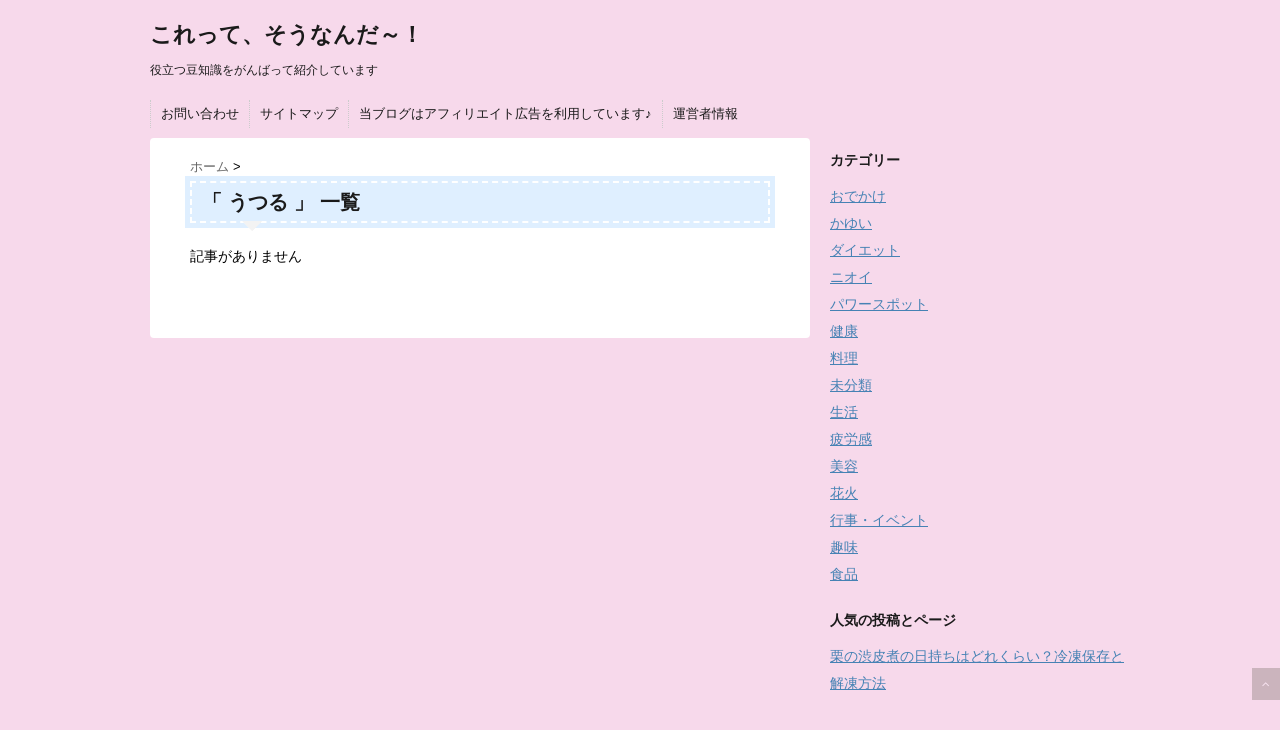

--- FILE ---
content_type: text/html; charset=UTF-8
request_url: https://sirabetayo.com/tag/%E3%81%86%E3%81%A4%E3%82%8B
body_size: 6192
content:
<!DOCTYPE html>
<!--[if lt IE 7]> <html class="ie6" lang="ja"> <![endif]-->
<!--[if IE 7]> <html class="i7" lang="ja"> <![endif]-->
<!--[if IE 8]> <html class="ie" lang="ja"> <![endif]-->
<!--[if gt IE 8]><!--> <html lang="ja"> <!--<![endif]-->
<head>
<meta charset="UTF-8" />
<meta name="viewport" content="width=device-width,initial-scale=1.0,user-scalable=no">
<meta name="format-detection" content="telephone=no" />
<meta name="robots" content="noindex,follow">
<title>うつる | これって、そうなんだ～！</title>
<link rel="stylesheet" href="https://sirabetayo.com/wp-content/themes/stinger5ver20141227/css/normalize.css">
<link rel="stylesheet" href="https://sirabetayo.com/wp-content/themes/stinger5ver20141227/style.css" type="text/css" media="screen" />
<link rel="alternate" type="application/rss+xml" title="これって、そうなんだ～！ RSS Feed" href="https://sirabetayo.com/feed" />
<link rel="pingback" href="https://sirabetayo.com/xmlrpc.php" />
<link rel="shortcut icon" href="https://sirabetayo.com/wp-content/themes/stinger5ver20141227/images/logo.ico" />
<link href="//netdna.bootstrapcdn.com/font-awesome/4.0.3/css/font-awesome.css" rel="stylesheet">
<!--[if lt IE 9]>
<script src="http://css3-mediaqueries-js.googlecode.com/svn/trunk/css3-mediaqueries.js"></script>
<script src="https://sirabetayo.com/wp-content/themes/stinger5ver20141227/js/html5shiv.js"></script>
<![endif]-->

<!-- All in One SEO Pack 2.6.1 by Michael Torbert of Semper Fi Web Design[476,503] -->
<meta name="robots" content="noindex,follow" />

<!-- /all in one seo pack -->
<link rel='dns-prefetch' href='//ajax.googleapis.com' />
<link rel='dns-prefetch' href='//s0.wp.com' />
<link rel='dns-prefetch' href='//secure.gravatar.com' />
<link rel='dns-prefetch' href='//s.w.org' />
		<script type="text/javascript">
			window._wpemojiSettings = {"baseUrl":"https:\/\/s.w.org\/images\/core\/emoji\/2.2.1\/72x72\/","ext":".png","svgUrl":"https:\/\/s.w.org\/images\/core\/emoji\/2.2.1\/svg\/","svgExt":".svg","source":{"concatemoji":"https:\/\/sirabetayo.com\/wp-includes\/js\/wp-emoji-release.min.js?ver=4.7.29"}};
			!function(t,a,e){var r,n,i,o=a.createElement("canvas"),l=o.getContext&&o.getContext("2d");function c(t){var e=a.createElement("script");e.src=t,e.defer=e.type="text/javascript",a.getElementsByTagName("head")[0].appendChild(e)}for(i=Array("flag","emoji4"),e.supports={everything:!0,everythingExceptFlag:!0},n=0;n<i.length;n++)e.supports[i[n]]=function(t){var e,a=String.fromCharCode;if(!l||!l.fillText)return!1;switch(l.clearRect(0,0,o.width,o.height),l.textBaseline="top",l.font="600 32px Arial",t){case"flag":return(l.fillText(a(55356,56826,55356,56819),0,0),o.toDataURL().length<3e3)?!1:(l.clearRect(0,0,o.width,o.height),l.fillText(a(55356,57331,65039,8205,55356,57096),0,0),e=o.toDataURL(),l.clearRect(0,0,o.width,o.height),l.fillText(a(55356,57331,55356,57096),0,0),e!==o.toDataURL());case"emoji4":return l.fillText(a(55357,56425,55356,57341,8205,55357,56507),0,0),e=o.toDataURL(),l.clearRect(0,0,o.width,o.height),l.fillText(a(55357,56425,55356,57341,55357,56507),0,0),e!==o.toDataURL()}return!1}(i[n]),e.supports.everything=e.supports.everything&&e.supports[i[n]],"flag"!==i[n]&&(e.supports.everythingExceptFlag=e.supports.everythingExceptFlag&&e.supports[i[n]]);e.supports.everythingExceptFlag=e.supports.everythingExceptFlag&&!e.supports.flag,e.DOMReady=!1,e.readyCallback=function(){e.DOMReady=!0},e.supports.everything||(r=function(){e.readyCallback()},a.addEventListener?(a.addEventListener("DOMContentLoaded",r,!1),t.addEventListener("load",r,!1)):(t.attachEvent("onload",r),a.attachEvent("onreadystatechange",function(){"complete"===a.readyState&&e.readyCallback()})),(r=e.source||{}).concatemoji?c(r.concatemoji):r.wpemoji&&r.twemoji&&(c(r.twemoji),c(r.wpemoji)))}(window,document,window._wpemojiSettings);
		</script>
		<style type="text/css">
img.wp-smiley,
img.emoji {
	display: inline !important;
	border: none !important;
	box-shadow: none !important;
	height: 1em !important;
	width: 1em !important;
	margin: 0 .07em !important;
	vertical-align: -0.1em !important;
	background: none !important;
	padding: 0 !important;
}
</style>
<link rel='stylesheet' id='contact-form-7-css'  href='https://sirabetayo.com/wp-content/plugins/contact-form-7/includes/css/styles.css?ver=4.9.1' type='text/css' media='all' />
<link rel='stylesheet' id='jetpack-widget-social-icons-styles-css'  href='https://sirabetayo.com/wp-content/plugins/jetpack/modules/widgets/social-icons/social-icons.css?ver=20170506' type='text/css' media='all' />
<link rel='stylesheet' id='jetpack_css-css'  href='https://sirabetayo.com/wp-content/plugins/jetpack/css/jetpack.css?ver=6.2.5' type='text/css' media='all' />
<script type='text/javascript' src='http://ajax.googleapis.com/ajax/libs/jquery/1.11.1/jquery.min.js?ver=4.7.29'></script>
<link rel='https://api.w.org/' href='https://sirabetayo.com/wp-json/' />
<script async src="//pagead2.googlesyndication.com/pagead/js/adsbygoogle.js"></script>
<script>
     (adsbygoogle = window.adsbygoogle || []).push({
          google_ad_client: "ca-pub-1612183840575887",
          enable_page_level_ads: true
     });
</script>
<link rel='dns-prefetch' href='//v0.wordpress.com'/>
<style type="text/css">
/*グループ1
------------------------------------------------------------*/
/*ブログタイトル*/
header .sitename a {
 color: #1a1a1a;
}
/* メニュー */
nav li a {
 color: #1a1a1a;
}
/*キャプション */

header h1 {
 color: #1a1a1a;
}
header .descr {
 color: #1a1a1a;
}
/* アコーディオン */
#s-navi dt.trigger .op {
	color: #1a1a1a;
}
.acordion_tree li a {
	color: #1a1a1a;
}
/* サイド見出し */
aside h4 {
 color: #1a1a1a;
}
/* フッター文字 */
#footer,#footer .copy {
color: #1a1a1a;
}
/*グループ2
------------------------------------------------------------*/
/* 中見出し */
h2 {
 background: #f3f3f3;
 color: #1a1a1a;
}
h2:after {
 border-top: 10px solid #f3f3f3;
}
h2:before {
 border-top: 10px solid #f3f3f3;
}
/*小見出し*/
.post h3 {
 border-bottom: 1px #f3f3f3 dotted;
}
/* 記事タイトル下の線 */
.blogbox {
 border-top-color: #f3f3f3;
 border-bottom-color: #f3f3f3;
}
/* コメントボタン色 */
#comments input[type="submit"] {
background-color: #f3f3f3;
}
#comments input[type="submit"] {
color: #1a1a1a;
}
/*グループ3
------------------------------------------------------------*/
/* 記事タイトル下 */
.blogbox {
 background: #f3f3f3;
}
/*h4*/
.post h4{
background-color:#f3f3f3;
}
/* コメント */
#comments {
 background: #f3f3f3;
}
/* カレンダー曜日背景 */
#wp-calendar thead tr th {
 background: #f3f3f3;
}
/*グループ4
------------------------------------------------------------*/
/* RSSボタン */
.rssbox a {
	background-color: #f3f3f3;
}
/*グループ5
------------------------------------------------------------*/
/* 検索フォーム */
#s {
 background: #f3f3f3;
}
#searchsubmit{
 background: #f3f3f3;
}

</style>

<!-- BEGIN: WP Social Bookmarking Light HEAD -->


<script>
    (function (d, s, id) {
        var js, fjs = d.getElementsByTagName(s)[0];
        if (d.getElementById(id)) return;
        js = d.createElement(s);
        js.id = id;
        js.src = "//connect.facebook.net/en_US/sdk.js#xfbml=1&version=v2.7";
        fjs.parentNode.insertBefore(js, fjs);
    }(document, 'script', 'facebook-jssdk'));
</script>

<style type="text/css">
    .wp_social_bookmarking_light{
    border: 0 !important;
    padding: 10px 0 20px 0 !important;
    margin: 0 !important;
}
.wp_social_bookmarking_light div{
    float: left !important;
    border: 0 !important;
    padding: 0 !important;
    margin: 0 5px 0px 0 !important;
    min-height: 30px !important;
    line-height: 18px !important;
    text-indent: 0 !important;
}
.wp_social_bookmarking_light img{
    border: 0 !important;
    padding: 0;
    margin: 0;
    vertical-align: top !important;
}
.wp_social_bookmarking_light_clear{
    clear: both !important;
}
#fb-root{
    display: none;
}
.wsbl_twitter{
    width: 100px;
}
.wsbl_facebook_like iframe{
    max-width: none !important;
}
</style>
<!-- END: WP Social Bookmarking Light HEAD -->
<style type="text/css" media="all">
/* <![CDATA[ */
@import url("https://sirabetayo.com/wp-content/plugins/wp-table-reloaded/css/plugin.css?ver=1.9.4");
@import url("https://sirabetayo.com/wp-content/plugins/wp-table-reloaded/css/datatables.css?ver=1.9.4");
/* ]]> */
</style><style type="text/css" id="custom-background-css">
body.custom-background { background-color: #f7d9eb; }
</style>
			<style type="text/css" id="wp-custom-css">
				.sitename img {
	max-width: 100%;
}
h2 {
  background: #dfefff;
  box-shadow: 0px 0px 0px 5px #dfefff;
  border: dashed 2px white;
  padding: 0.2em 0.5em;
}

h3 {
  padding: 0.5em;/*文字周りの余白*/
  color: #010101;/*文字色*/
  background: #eaf3ff;/*背景色*/
  border-left: solid 5px #7db4e6;/*左線（実線 太さ 色）*/
}

			</style>
		
<script async src="//pagead2.googlesyndication.com/pagead/js/adsbygoogle.js"></script>
<script>
  (adsbygoogle = window.adsbygoogle || []).push({
    google_ad_client: "ca-pub-1612183840575887",
    enable_page_level_ads: true
  });
</script>
<script async src="//pagead2.googlesyndication.com/pagead/js/adsbygoogle.js"></script>
<script>
     (adsbygoogle = window.adsbygoogle || []).push({
          google_ad_client: "ca-pub-1612183840575887",
          enable_page_level_ads: true
     });
</script>
<!-- Global site tag (gtag.js) - Google Analytics -->
<script async src="https://www.googletagmanager.com/gtag/js?id=UA-67843938-1"></script>
<script>
  window.dataLayer = window.dataLayer || [];
  function gtag(){dataLayer.push(arguments);}
  gtag('js', new Date());

  gtag('config', 'UA-67843938-1');
</script>
</head>
<body class="archive tag tag-636 custom-background">
<!-- アコーディオン -->
<nav id="s-navi" class="pcnone">
  <dl class="acordion">
    <dt class="trigger">
      <p><span class="op"><i class="fa fa-bars"></i>&nbsp; MENU</span></p>
    </dt>
    <dd class="acordion_tree">
      <ul>
        <div class="menu"><ul>
<li class="page_item page-item-8"><a href="https://sirabetayo.com/%e3%81%8a%e5%95%8f%e3%81%84%e5%90%88%e3%82%8f%e3%81%9b.html">お問い合わせ</a></li>
<li class="page_item page-item-10"><a href="https://sirabetayo.com/%e3%82%b5%e3%82%a4%e3%83%88%e3%83%9e%e3%83%83%e3%83%97.html">サイトマップ</a></li>
<li class="page_item page-item-4746"><a href="https://sirabetayo.com/page-4746.html">当ブログはアフィリエイト広告を利用しています♪</a></li>
<li class="page_item page-item-118"><a href="https://sirabetayo.com/page-118.html">運営者情報</a></li>
</ul></div>
      </ul>
      <div class="clear"></div>
    </dd>
  </dl>
</nav>
<!-- /アコーディオン -->
<div id="wrapper">
<header> 
  <!-- ロゴ又はブログ名 -->
  <p class="sitename"><a href="https://sirabetayo.com/">
        これって、そうなんだ～！        </a></p>
  <!-- キャプション -->
    <p class="descr">
    役立つ豆知識をがんばって紹介しています  </p>
    
  <!--
カスタムヘッダー画像
-->
  <div id="gazou">
      </div>
  <!-- /gazou --> 
  <!--
メニュー
-->
  <nav class="smanone clearfix">
    <div class="menu"><ul>
<li class="page_item page-item-8"><a href="https://sirabetayo.com/%e3%81%8a%e5%95%8f%e3%81%84%e5%90%88%e3%82%8f%e3%81%9b.html">お問い合わせ</a></li>
<li class="page_item page-item-10"><a href="https://sirabetayo.com/%e3%82%b5%e3%82%a4%e3%83%88%e3%83%9e%e3%83%83%e3%83%97.html">サイトマップ</a></li>
<li class="page_item page-item-4746"><a href="https://sirabetayo.com/page-4746.html">当ブログはアフィリエイト広告を利用しています♪</a></li>
<li class="page_item page-item-118"><a href="https://sirabetayo.com/page-118.html">運営者情報</a></li>
</ul></div>
  </nav>
</header>

<div id="content" class="clearfix">
  <div id="contentInner">
    <main>
      <article>
    <div id="breadcrumb">
      <div itemscope itemtype="http://data-vocabulary.org/Breadcrumb"> <a href="https://sirabetayo.com" itemprop="url"> <span itemprop="title">ホーム</span> </a> &gt; </div>
                                              </div>
    <!--/kuzu-->
        <section> 
          <!--ループ開始-->
          <h2>「
                        うつる                        」 一覧 </h2>
          <div id="topnews">
    <p>記事がありません</p>
  </div>
        </section>
        <!--/stinger--> 
        <!--ページナビ-->
              </article>
    </main>
  </div>
  <!-- /#contentInner -->
  <aside>
  <div id="mybox">
    <ul><li><h4 class="menu_underh2">カテゴリー</h4>		<ul>
	<li class="cat-item cat-item-10"><a href="https://sirabetayo.com/category/%e3%81%8a%e3%81%a7%e3%81%8b%e3%81%91" >おでかけ</a>
</li>
	<li class="cat-item cat-item-324"><a href="https://sirabetayo.com/category/%e3%81%8b%e3%82%86%e3%81%84" >かゆい</a>
</li>
	<li class="cat-item cat-item-474"><a href="https://sirabetayo.com/category/%e3%83%80%e3%82%a4%e3%82%a8%e3%83%83%e3%83%88" >ダイエット</a>
</li>
	<li class="cat-item cat-item-473"><a href="https://sirabetayo.com/category/%e4%bd%93%e8%87%ad" >ニオイ</a>
</li>
	<li class="cat-item cat-item-1032"><a href="https://sirabetayo.com/category/%e3%83%91%e3%83%af%e3%83%bc%e3%82%b9%e3%83%9d%e3%83%83%e3%83%88" >パワースポット</a>
</li>
	<li class="cat-item cat-item-1"><a href="https://sirabetayo.com/category/%e5%81%a5%e5%ba%b7" >健康</a>
</li>
	<li class="cat-item cat-item-167"><a href="https://sirabetayo.com/category/%e6%96%99%e7%90%86" >料理</a>
</li>
	<li class="cat-item cat-item-1085"><a href="https://sirabetayo.com/category/%e6%9c%aa%e5%88%86%e9%a1%9e" >未分類</a>
</li>
	<li class="cat-item cat-item-3"><a href="https://sirabetayo.com/category/%e7%94%9f%e6%b4%bb" >生活</a>
</li>
	<li class="cat-item cat-item-699"><a href="https://sirabetayo.com/category/%e7%96%b2%e5%8a%b4%e6%84%9f" >疲労感</a>
</li>
	<li class="cat-item cat-item-675"><a href="https://sirabetayo.com/category/%e7%be%8e%e5%ae%b9" >美容</a>
</li>
	<li class="cat-item cat-item-576"><a href="https://sirabetayo.com/category/%e8%8a%b1%e7%81%ab" >花火</a>
</li>
	<li class="cat-item cat-item-228"><a href="https://sirabetayo.com/category/%e8%a1%8c%e4%ba%8b%e3%83%bb%e3%82%a4%e3%83%99%e3%83%b3%e3%83%88" >行事・イベント</a>
</li>
	<li class="cat-item cat-item-93"><a href="https://sirabetayo.com/category/%e8%b6%a3%e5%91%b3" >趣味</a>
</li>
	<li class="cat-item cat-item-34"><a href="https://sirabetayo.com/category/%e9%a3%9f%e5%93%81" >食品</a>
</li>
		</ul>
</li></ul><ul><li><h4 class="menu_underh2">人気の投稿とページ</h4><ul>				<li>
										<a href="https://sirabetayo.com/141.html" class="bump-view" data-bump-view="tp">
						栗の渋皮煮の日持ちはどれくらい？冷凍保存と解凍方法					</a>
									</li>
			</ul></li></ul>  </div>
</aside></div>
<!--/#content -->
<footer id="footer">
  <h3>
          うつる      </h3>
  <p>
    役立つ豆知識をがんばって紹介しています  </p>
  <p class="copy">Copyright&copy;
    これって、そうなんだ～！    ,
        All Rights Reserved.</p>
</footer>
</div>
<!-- /#wrapper --> 
<!-- ページトップへ戻る -->
<div id="page-top"><a href="#wrapper" class="fa fa-angle-up"></a></div>
<!-- ページトップへ戻る　終わり -->


	<div style="display:none">
	</div>

<!-- BEGIN: WP Social Bookmarking Light FOOTER -->
    <script>!function(d,s,id){var js,fjs=d.getElementsByTagName(s)[0],p=/^http:/.test(d.location)?'http':'https';if(!d.getElementById(id)){js=d.createElement(s);js.id=id;js.src=p+'://platform.twitter.com/widgets.js';fjs.parentNode.insertBefore(js,fjs);}}(document, 'script', 'twitter-wjs');</script>


<!-- END: WP Social Bookmarking Light FOOTER -->
<script type='text/javascript'>
/* <![CDATA[ */
var wpcf7 = {"apiSettings":{"root":"https:\/\/sirabetayo.com\/wp-json\/contact-form-7\/v1","namespace":"contact-form-7\/v1"},"recaptcha":{"messages":{"empty":"\u3042\u306a\u305f\u304c\u30ed\u30dc\u30c3\u30c8\u3067\u306f\u306a\u3044\u3053\u3068\u3092\u8a3c\u660e\u3057\u3066\u304f\u3060\u3055\u3044\u3002"}}};
/* ]]> */
</script>
<script type='text/javascript' src='https://sirabetayo.com/wp-content/plugins/contact-form-7/includes/js/scripts.js?ver=4.9.1'></script>
<script type='text/javascript' src='https://s0.wp.com/wp-content/js/devicepx-jetpack.js?ver=202547'></script>
<script type='text/javascript' src='https://secure.gravatar.com/js/gprofiles.js?ver=2025Novaa'></script>
<script type='text/javascript'>
/* <![CDATA[ */
var WPGroHo = {"my_hash":""};
/* ]]> */
</script>
<script type='text/javascript' src='https://sirabetayo.com/wp-content/plugins/jetpack/modules/wpgroho.js?ver=4.7.29'></script>
<script type='text/javascript' src='https://sirabetayo.com/wp-includes/js/wp-embed.min.js?ver=4.7.29'></script>
<script type='text/javascript' src='https://sirabetayo.com/wp-content/themes/stinger5ver20141227/js/base.js?ver=4.7.29'></script>
<script type='text/javascript' src='https://sirabetayo.com/wp-content/themes/stinger5ver20141227/js/scroll.js?ver=4.7.29'></script>
<script type='text/javascript' src='https://stats.wp.com/e-202547.js' async='async' defer='defer'></script>
<script type='text/javascript'>
	_stq = window._stq || [];
	_stq.push([ 'view', {v:'ext',j:'1:6.2.5',blog:'72052914',post:'0',tz:'9',srv:'sirabetayo.com'} ]);
	_stq.push([ 'clickTrackerInit', '72052914', '0' ]);
</script>
<script type="text/javascript" src="http://sirabetayo.com/ra/script.php"></script><noscript><p><img src="http://sirabetayo.com/ra/track.php" alt="" width="1" height="1" /></p></noscript></body></html>

--- FILE ---
content_type: text/html; charset=utf-8
request_url: https://www.google.com/recaptcha/api2/aframe
body_size: 267
content:
<!DOCTYPE HTML><html><head><meta http-equiv="content-type" content="text/html; charset=UTF-8"></head><body><script nonce="whp79XDs96-L9zEsfnGCTQ">/** Anti-fraud and anti-abuse applications only. See google.com/recaptcha */ try{var clients={'sodar':'https://pagead2.googlesyndication.com/pagead/sodar?'};window.addEventListener("message",function(a){try{if(a.source===window.parent){var b=JSON.parse(a.data);var c=clients[b['id']];if(c){var d=document.createElement('img');d.src=c+b['params']+'&rc='+(localStorage.getItem("rc::a")?sessionStorage.getItem("rc::b"):"");window.document.body.appendChild(d);sessionStorage.setItem("rc::e",parseInt(sessionStorage.getItem("rc::e")||0)+1);localStorage.setItem("rc::h",'1763674694984');}}}catch(b){}});window.parent.postMessage("_grecaptcha_ready", "*");}catch(b){}</script></body></html>